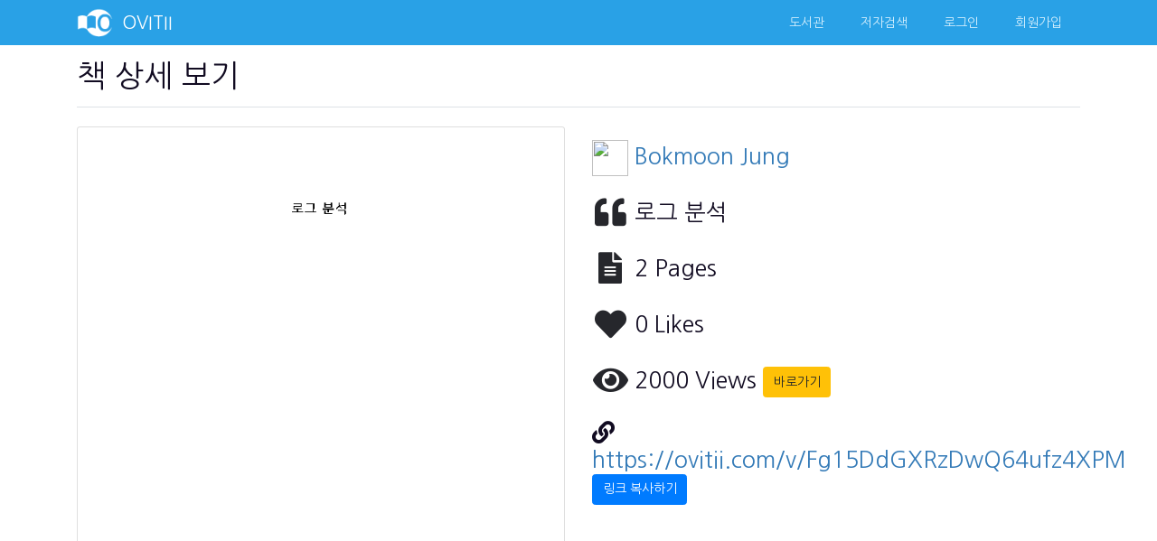

--- FILE ---
content_type: text/html; charset=UTF-8
request_url: https://ovitii.com/detail/Fg15DdGXRzDwQ64ufz4XPM
body_size: 3946
content:
<!DOCTYPE html>
<html lang="ko">
<head>
<meta charset="UTF-8">
<meta http-equiv="X-UA-Compatible" content="IE=edge">
<meta name="viewport" content="width=device-width, initial-scale=1.0, maximum-scale=3.0, minimum-scale=1.0, user-scalable=yes">
<meta name="robots" content="index, follow">
<meta name="description" content="오비티, ovitii - 웹 브라우저를 이용한 실시간 온라인 강의 솔루션">
<meta name="author" content="OVITII">
<meta name="writer" content="jbmsoft OVITII">
<meta name="copyright" content="jbmsoft">
<meta property="og:type" content="website">
<meta property="og:title" content="오비티, ovitii - 웹 브라우저를 이용한 실시간 온라인 강의 솔루션">
<meta property="og:description" content="오비티, ovitii - 웹 브라우저를 이용한 실시간 온라인 강의 솔루션">
<meta property="og:image" content="https://www.ovitii.com/images/logo.png"> <!-- 썸네일 전용 -->
<meta property="og:url" content="https://ovitii.com/detail/Fg15DdGXRzDwQ64ufz4XPM">
<meta property="og:site_name" content="OVITII">
<meta name="mobile-web-app-capable" content="yes">
<meta name="mobile-web-app-status-bar-style" content="black">
<meta name="google-signin-client_id" content="151209988954-f52o0ja3rar3ptebrhhvnau68jhmolik.apps.googleusercontent.com">
<link rel="canonical" href="https://ovitii.com/detail/Fg15DdGXRzDwQ64ufz4XPM">
<link rel="icon" type="image/png" sizes="96x96" href="/images/favicon-96x96.png">
<link rel="stylesheet" href="/common/assets/bootstrap/css/bootstrap.min.css?ver=20250726" /> 
<link rel="stylesheet" href="/common/assets/fontawesome/css/all.min.css?ver=20250726">
<link rel="stylesheet" href="/common/css/main_style.css?ver=20250726" />
<link rel="stylesheet" href="/common/css/bootstrapovitii.css?ver=20250726" />
<title>OVITII</title>	
</head>
<body>
<!-- start navigation -->
<nav class="navbar fixed-top navbar-expand-lg navbar-light navbar-ovitii" role="navigation">
<div class="container">	
	<a class="navbar-b d-flex align-items-center" href="/"><img src="/images/logo_bs.png" class="logo"><span> OVITII</span></a>
	<span class="navbar-toggler" data-toggle="collapse" data-target="#navbarToggler">
		<i class="fas fa-bars"></i>
	</span>		
	<div class="collapse navbar-collapse" id="navbarToggler">
		<ul class="nav navbar-nav ml-auto float-right">
			<li class="nav-item"><a class="nav-link d-flex align-items-center" href="/library/">도서관</a></li>
			<li class="nav-item"><a class="nav-link" href="/author/">저자검색</a></li>
			<li class="nav-item"><a class="nav-link d-flex align-items-center" href="/member/login">로그인</a></li>
			<li class="nav-item"><a class="nav-link d-flex align-items-center" href="/member/signup">회원가입</a></li>			
    			
		</ul>		
	</div>
</div>	
</nav>
<!-- end navigation -->
	
<div id="state"></div>
	<div class="container">
		<div class="row clearfix">
			<div class="col-md-12">
				<div class="mb-4 mt-3 pb-2 border-bottom">
					<h1>
						책 상세 보기 <small></small>
					</h1>
				</div>
			</div>
		</div>
		<div class="row clearfix">
			<div class="col-md-6">
				<div class="card mb-4 p-1">
					<div class="htmlpreview">
							<a target="_blank" href="/v/Fg15DdGXRzDwQ64ufz4XPM"><img src="https://storage.ovitii.com/files/book/ovitiipreview/Fg15DdGXRzDwQ64ufz4XPM.gif"></a>
				</div>
					<div class="px-2">
						<p>
						<span class="listtitle"><strong>로그 분석</strong></span>
						</p>
					</div>
				</div>
			</div>
			<div class="col-md-6">
				<h3><span class="listtitle"><img src="https://graph.facebook.com/750049051704133/picture" class="icons"> <a href="/9f1308bc/booklist/">Bokmoon Jung</a></span></h3>
				<h3><span class="listtitle"><i class="fas fa-quote-left faicons color-black"></i> 로그 분석</span></h3>
				<h3><span class="listtitle"><i class="fas fa-file-alt faicons color-black"></i> 2 Pages</span></h3>
				<h3><span class="listtitle likeimage" onclick="likecheck(48,0);"><i class="fas fa-heart faicons color-black" id="likeimage" title="unlike"></i> <span id="likecount">0</span> Likes</span></h3>				
								
				<h3><span class="listtitle"><i class="fas fa-eye faicons color-black"></i> 2000 Views <a target="_blank" href="/v/Fg15DdGXRzDwQ64ufz4XPM" class="btn btn-warning" data-toggle="tooltip" title="책 열기">바로가기</a></span></h3>
				<h3><span class="listtitle1"><i class="fas fa-link"></i> <a target="_blank" href="/v/Fg15DdGXRzDwQ64ufz4XPM" data-toggle="tooltip" title="책 열기">https://ovitii.com/v/Fg15DdGXRzDwQ64ufz4XPM</a> <button class="btn btn-primary" onclick="copylink('https://ovitii.com/v/Fg15DdGXRzDwQ64ufz4XPM');">링크 복사하기</button></span></h3>
		</div>
	</div>
	<hr>
	
	<form role="form" id="frmReply" name="frmReply" onSubmit="return check_reply();">
	<input type="hidden" name="book_no" value="48">
	<div class="form-row">
		<div class="col-auto">
			<i class="fas fa-user faicons color-black" style="width:50px;height:50px;font-size:50px;"></i> 			
					
		</div>
		<div class="col">
			<textarea class="form-control textarealimit" id="comment" name="comment" rows="2"></textarea>
		</div>
		<div class="col-auto">
			<button type="submit" class="btn btn-default btn_reply">입력</button>
		</div>
	</div>
	</form>		

	<div class="form-row clearfix">
		<div id="commentlist">
		
		</div>
	</div>

</div>
<div id="bookcasemodal"></div>
<hr>
<footer class="bs-footer" role="contentinfo">
	<div class="container">
		<div class="row">
			<div class="col-lg-12">			
				<p>
					<a href="/">Home</a> &middot; 
					<a href="/help/about/">About</a> &middot; 
					<a href="/help/help/">Help</a> &middot; 
<!-- 					<a href="/help/agreement/">Agreement</a> &middot; 
					<a href="/help/privacy/">Privacy</a> &middot;				 
					<a href="/help/pricing/">Pricing</a> &middot; 	
					<a href="/>help/contact/">Contact</a> &middot; 
-->	
					<a href="https://www.facebook.com/ovitii">Facebook</a>					
					<select name="LANG" onchange="setCookie(this.value)" class="btn btn-default ml-4"><option value="en" >en</option><option value="ko" selected>ko</option></select>					
					<span class="float-right"><a href="#">Back to top</a></span>			
				</p>
			</div>
		</div>
	</div>
</footer>
<script type="text/javascript" src="/common/assets/jquery/jquery.min.js?ver=20250726"></script>
<script type="text/javascript" src="/common/assets/bootstrap/js/bootstrap.bundle.min.js?ver=20250726"></script>
<script type="text/javascript" src="/common//js/common.js?ver=20250726"></script>
<script>
var now = new Date();
var timezoneoffset =  now.getTimezoneOffset()/60;
var timezone = '';
var timezoneoffsetserver = '';
if(timezone=='' || timezoneoffset != timezoneoffsetserver) {
	$.post("/action/timezone.php", {'timezoneoffset': timezoneoffset});	
}
</script>
<script type="text/javascript" src="/common/js/popalert.js?ver=20250726"></script>
<script type="text/javascript" src="/lang/ko/string.js?ver=20250726"></script>
<script>
function check_reply() {    
	
		comment = $('#comment').val();
		console.log("comment : "+ comment);
		email = '';
		var top = $(document).scrollTop() + $("#nav").height();
		$("#state").css('top', top);
		
     	if (!comment) {
     		top_alert(JSONLANG.inputcomment)
    		$('#comment').focus();
    		return false;
    	} else if(!email) {
    		top_alert(JSONLANG.login)
			$('#comment').focus();
			return false;
		} else {
			var formdata = $('#frmReply').serializeArray();
            $.ajax({
            	data: formdata,
                type: 'POST',
                url: "/action/reply.php",
                cache: false,
//                 contentType: 'multipart/form-data',
//                 contentType: false ,
//                 processData: false,
                beforeSend: function() {
					top_view("<img src='/images/ajax-loader-indicator-small.gif' /> "+JSONLANG.booksaving);
                },
                uploadProgress: function(event, position, total, percentComplete) 
                {                         
                },
                success: function(response) {
//                  	console.log(response);
                 	// result, msg, url
                 	if(response.trim()!="fail") {
                     	top_gone(JSONLANG.booksave, 500);
                  		$("#comment").val("");
                  		$("#commentlist").html(response); 
                  	} else {
                  		top_gone(JSONLANG.bookfail, 500);
                  	}	                 
                },
            	complete: function(response) {
            		if(response.readyState==4 && response.status==200) {
//             			console.log(response);
            		} else if (response.readyState==4 && response.status==500){
//             			console.log(response);
						top_gone(JSONLANG.bookfail, 1500);						
            		}
  				//console.log('response : ', response);
      		  }
            });
            return false;
        }     	
}
function tomybooklist(book_no) {    	 	
		var formdata = {'book_no':book_no};
        $.ajax({
        	data: formdata,
            type: 'POST',
            url: "/action/tomybooklist.php",
            cache: false,
//             contentType: 'multipart/form-data',
//             contentType: false ,
//             processData: false,
            beforeSend: function() {
                top_view("<img src='/images/ajax-loader-indicator-small.gif' /> "+JSONLANG.mybookcase);
            },
            uploadProgress: function(event, position, total, percentComplete) 
            {                         
            },
            success: function(response) {
//               	console.log(response);
             	// result, msg, url
             	var JSONresult = JSON.parse(response);
             	top_gone(JSONresult.msg,1200);
//               	$("#state").html(JSONresult.msg);         
//               	$("#state").slideUp(1200, function() {
              		if(JSONresult.result=='copybook') {
              			//document.location.href = JSONresult.url;
              		} else if(JSONresult.result=='failsession') {
              			//document.location.href = JSONresult.url;
              		} 
//               	});
             	
            },
        	complete: function(response) {
        		if(response.readyState==4 && response.status==200) {
//         			console.log(response);
        		} else if (response.readyState==4 && response.status==500){
//         			console.log(response);
					top_gone(JSONLANG.copyfail, 1500);						
        		} else {
        			top_gone(JSONLANG.copyfail, 1500);
        		}
// 				console.log('response : ', response);
  		  }
        });
        return false;    	
}
function likecheck(book_no, user_no) {
	if(user_no == 0) {
		$("#state").html(JSONLANG.login);  
		$("#state").slideDown(500);       
  		$("#state").slideUp(1500);
		return false;
	} else {
		
		var formdata = {'book_no':book_no, 'user_no':user_no};
    	$.ajax({
	    	data: formdata,
        	type: 'POST',
        	url: "/action/like.php",
        	cache: false,
//         	contentType: 'multipart/form-data',
//         	contentType: false ,
//         	processData: false,
        	beforeSend: function() {      	 
        	},
        	uploadProgress: function(event, position, total, percentComplete) 
        	{                         
        	},
        	success: function(response) {
// 	        	console.log(response);
         		var JSONresult = JSON.parse(response);
	         	
         		if(JSONresult.result=='like') {      			
	      			$("#likeimage").removeClass('color-black');
	      			$("#likeimage").addClass('color-red-like');
      				$("#likeimage").attr('title','like');
      				$("#likecount").html(JSONresult.count);
      			} else if(JSONresult.result=='unlike') {      			
      				$("#likeimage").removeClass('color-red-like');
	      			$("#likeimage").addClass('color-black');
      				$("#likeimage").attr('title','unlike');
      				$("#likecount").html(JSONresult.count);
      			}          	
	         	
        	},
    		complete: function(response) {
	    		if(response.readyState==4 && response.status==200) {
//     				console.log(response);
    			} else if (response.readyState==4 && response.status==500){
	    			} else {
    			}
	//				console.log('response : ', response);
		  }
    	});	
    	return false;   
	} 	
}
function addbookcase(mode, bcno, bookcase, view ) {			

	bookcasename = $('#addbookcasename').val();
	if(mode=="add" && bookcasename=="") {
	} else {
		formdata = {'bookcasename':bookcasename, 'mode':mode, 'bcno':bcno, 'bookcase':bookcase, 'view':view};
        $.ajax({
        	data: formdata,
            type: 'POST',
            url: "/action/bookcaseadd.php",
            cache: false,
//             contentType: 'multipart/form-data',
//             contentType: false ,
//             processData: false,
            beforeSend: function() {              	  
            },
            uploadProgress: function(event, position, total, percentComplete) 
            {                         
            },
            success: function(response) {
//                 console.log(response);
            	var JSONresult = JSON.parse(response);
              	$("#bookcasetable").html(JSONresult.name);
//               	$("#bookcase").html(JSONresult.option);                            	
            },
        	complete: function(response) {
        		if(response.readyState==4 && response.status==200) {
//         			console.log(response);
        		} else if (response.readyState==4 && response.status==500){
//         			console.log(response);
        		}
				//console.log('response : ', response);
  		  }
        });
	}
       return false;     	
}
function tomybookcase(book_no) {
	$("#bookcasemodal").load('/book/bookcaseclassify.php?book_no='+book_no,function(result){
        $("#bookcasemodal").removeData('bs.modal');
        $("#bookcasemanageview").modal({show:true});
        $('#bookcasemanageview').on('shown.bs.modal', function () {
        	//$("#customer-email").focus();
        });
    });
}
</script>
</body>
</html>

--- FILE ---
content_type: text/html; charset=UTF-8
request_url: https://ovitii.com/action/timezone.php
body_size: 34
content:
UTC

--- FILE ---
content_type: text/css
request_url: https://ovitii.com/common/css/main_style.css?ver=20250726
body_size: 2269
content:
@import url(//fonts.googleapis.com/earlyaccess/nanumgothic.css);
/* CSS Document */
html, body {
	font-family: "Nanum Gothic", "Malgun Gothic", Dotum, "Times New Roman", Helvetica, Arial, sans-serif, "Apple SD Gothic Neo", "AppleGothic";
	line-height: 1.428571429;
	color: #110B21;
	font-size:14px;
}
#htmlimage {	
	-webkit-background-size: cover;
    -moz-background-size: cover;
    -o-background-size: cover;
    background-size: cover;	
}
.backgroundimage {
	margin:10px 0px 0px 0px;
}
a, img, input, object {
	outline: none;
	color:#337AB7;
}
p {
	font-size:14px;
}
a:hover, a:focus {
  text-decoration: none;
  outline:none;
}
small {
	font-size:24px;
	color:#777777;
}
h1 {
	font-size:34px;
}
h2 {
	font-size:30px;
}
h3 {
	font-size:25px;
	margin:15px 0px;
}
.htmlpreviewwrap {
	height:280px;
	overflow: hidden;
}
.htmlpreview {
	-moz-transform: scale(1.0);
    zoom:100%;  
}
.htmlpreview img {
	max-width:100%;
	height:auto;
}
.bookpreview {
	position:absolute;
	left:0;
	right:0;
	margin-left:auto;
	margin-right:auto;
	top:30px;
	text-align:center;
}
.container {
/*	max-width:1024px; */
}
/*black*/
.color-black {
	color:#26272C;
}
/*red*/
.color-red {
	color:#C82128;
}
/*red*/
.color-red-like {
	color:#FF0000;
}
/*blue*/
.color-blue {
	color:#0929A1;
}
/*gray*/
.color-gray {
	color:#93A6B4;
}
.color-open {
	color:#138535;
}
.color-openp {
	color:#007BFF;
}
.color-locked {
	color:#808080;
}
.icons {
	width:40px;
	height:40px;
}
.faicons {
	display: inline-block;
	width: 40px;
	height: 40px;
	text-align: center;
	font-size: 35px;
	vertical-align:middle;
}
.faiconssmall {
	display: inline-block;
	width: 25px;
	height: 25px;
	text-align: center;
	font-size: 25px;
	vertical-align:middle;
	cursor:pointer;
}
.faiconsimg {
	display: inline-block;
	width: 40px;
	height: 40px;	
	font-size: 30px;
	text-align: center;
	vertical-align:middle;
	cursor:pointer;
	margin-top:-5px;
}
.faiconsopen {
	position:absolute;
	top:10px;
	right:10px;
	display: inline-block;
	width: 20px;
	height: 20px;
	text-align: center;
	font-size: 20px;
	vertical-align:middle;
}
.faiconquestion {
	display:inline-block;
	margin:6px 5px 6px 5px;
	padding: 0;
	width:25px;
	height:25px;
	z-index:500;
	text-align: center;
	font-size: 25px;
	vertical-align:middle;
	color:#BBD1E2;
	cursor:pointer;
}
.faiconquestion:hover {
	color:#26272C;	
}
.likeimage {
	cursor:pointer;
}
.content {
	max-width: 700px;
	margin: 0 auto;
	zoom: 1;
}
.mainlogin {
	margin: 30px auto;
}
.text-wrap {
	word-break: keep-all;
	word-wrap: break-word;
}
.text-left {
	text-align:left;
}
.center {
	text-align:center;
}
#datepicker {
	display: inline-block; 	
	width:180px;	
}
.search {
	display: inline-block;  
	position:absolute;
	right:0;
	top:20px;	
}
.questionlist {
	padding:0;
	list-style: none; 
	line-height: 35px;
}
.colorpicker {
	vertical-align:middle;
	width:40px;
	height:30px;
}
#state_wrap {
	position:relative;
}
#loadingstate {
	margin: auto;
  	position: absolute;
  	top: 0; left: 0; bottom: 0; right: 0;
	background: url("/images/loader-big.gif") no-repeat center;
	width:200px;
	max-width:600px;
	height:50px;
	text-align:center;
	z-index:100;
	display:none;
}
#state {
	position:absolute;
	left:0;
	right:0;
	margin-left:auto;
	margin-right:auto;
	width:300px;
	max-width:600px;
	height:auto;
	text-align:center;
	z-index:100000;
	padding: 6px 12px;
	display:none;
	background-color: #fff;
  	border: 1px solid #ccc;
  	border-radius: 4px;
  	-webkit-box-shadow: inset 0 1px 1px rgba(0,0,0,.075), 0 0 8px rgba(10, 0, 0, .6);
    box-shadow: inset 0 1px 1px rgba(0,0,0,.075), 0 0 8px rgba(0, 0, 0, .6);
  	-webkit-transition: border-color ease-in-out .15s, box-shadow ease-in-out .15s;
    transition: border-color ease-in-out .15s, box-shadow ease-in-out .15s;
}
#headertitle {
	display:inline-block;
	max-width:900px;
	overflow:hidden;
	white-space: nowrap;
	text-overflow: ellipsis;
}
.handpointer {
	cursor:pointer;
}
.vcenter {
	vertical-align:middle;
}

.filebox input[type="file"] { 
	position: absolute; 
	width: 1px; 
	height: 1px; 
	padding: 0; 
	margin: -1px; 
	overflow: hidden; 
	clip:rect(0,0,0,0); 
	border: 0; 
}
#summernote {
	height:556px;
}
.caseitem {
	margin-left:20px;
	padding:20px;
}
.caseitem ul {
	list-style:none;
	line-height:30px;
}
.horizontal li {
	display:inline-block;
	margin:0 10px;
}
.submitbutton {
	text-align:center;
}
.tawrap {
	padding:20px;
}
.docta {
	width:100%;
	max-width:100%;
	min-height:100px;
	padding:10px;
}
.btn_reply {
	padding:3px;
	width:70px;
	height:100%;
}
.bgred {
	background-color: #EEBCCC;
}
#commentlist {
	width:100%;
}
.authorlist {
	font-size:20px;
	padding:5px 0px;
}
.listtitle {
	display:inline-block;
	width:100%;
	overflow:hidden;
	white-space: nowrap;
	text-overflow: ellipsis;
}
ul.nav li.dropdown:hover ul.dropdown-menu { 
	display: block; 
}
img {
	max-width:100%;
	height:auto;
}
.w80 {
	width:80px;
}
.w100 {
	width:100px;
}
.w300 {
	width:300px;	
}
.bookadded {
	color:#ff0000;
	font-weight:bold;
	cursor:pointer;
}
.booknotadded {
	font-weight:bold;
	cursor:pointer;	
}
#btnmore {
	font-size:12px;
	font-weight:bold;
}
#advancedmenu {
	display:block;
	border:1px solid #ccc;
	padding:10px;
	-moz-border-radius: 4px;
  	-webkit-border-radius: 4px;
  	border-radius: 4px;
}
.atitle {
	margin:20px;
	font-size:22px;
	font-weight:bold;
}
.step1 {
	font-size: 16px;
	margin:20px 0 20px 20px;
	font-weight:bold;
}
.step2 {
	font-size: 14px;
	margin:10px 0;
	font-weight:bold;
}
.step3 {
	line-height:25px;
}
.footer {
	margin:0;
	padding:0;
	font-size:12px;
	list-style:none;
}
.dpnone {
	display:none;
}
.widthfull {
	width:80%;
	max-width:1024px;
	margin-left:auto;
  	margin-right:auto; 
}
.questionregist {
	position:relative;
	border:1px solid #EEE;
	padding-bottom: 20px;
	z-index:1;
}
.questionwrap {
	display:none;
	position:absolute;
	top:0;
	left:0;
	width:100%;
	height:100%;
	background-color:rgba(255,249,136,0.5);
	z-index:100;
}
.qeditwrap {
	display:none;
	position:absolute;
	top:5px;
	right:5px;
	padding:0;
	border :1px solid #EEE;
	background-color:#FFFFFF;
	z-index:10000;
}
.ui-dialog .ui-dialog-buttonpane .ui-dialog-buttonset {
   float: none;
}

.ui-dialog .ui-dialog-buttonpane {
     text-align: center; /* left/center/right */
}

.panel-title {
	font-size:15pt;
}
.panelitem {
	display:inline-block;
	font-size:15pt;
	min-width:100px;
}
.panelitem2 {
	padding-left:30px;
}
.panelmw {
	min-width:130px;
	text-align:right;
}
@media (max-width: 450px) {
	.mt10 {
		margin-top: 10px;
	}
	.search {
		display:none;
	}
	h2 {
		font-size:20px;
	}
	#headertitle {
		display:inline-block;
		max-width:50%;
		overflow:hidden;
		white-space: nowrap;
		text-overflow: ellipsis;
	}
}

@media (min-width: 451px) and (max-width: 767px) {
 	.mt10 {
		margin-top: 10px;
	}
	.search {
		display:none;
	}
	h2 {
		font-size:20px;
	}
	#headertitle {
		display:inline-block;
		max-width:70%;
		overflow:hidden;
		white-space: nowrap;
		text-overflow: ellipsis;
	}	
}
@media (min-width: 768px) and (max-width: 991px) {
	.mt10 {
		margin-top: 10px;
	}
	.search {
		display:none;
	}
	#headertitle {
		display:inline-block;
		max-width:500px;
		overflow:hidden;
		white-space: nowrap;
		text-overflow: ellipsis;
	}
}
@media (min-width: 992px) and (max-width: 1199px) {
	#headertitle {
		display:inline-block;
		max-width:700px;
		overflow:hidden;
		white-space: nowrap;
		text-overflow: ellipsis;
	}
}
@media (min-width: 1200px) {
	#headertitle {
		display:inline-block;
		max-width:900px;
		overflow:hidden;
		white-space: nowrap;
		text-overflow: ellipsis;
	}
}


--- FILE ---
content_type: text/css
request_url: https://ovitii.com/common/css/bootstrapovitii.css?ver=20250726
body_size: 1295
content:
body {
  	padding-top: 50px; /* Account for fixed navbar */
}
/* Top nav and header */
.navbar-ovitii {
    border-color: #178acc;
    background-color: #29a1e6; 
    padding:0px 15px;
    z-index:1000; 
}
.navbar-ovitii .navbar-b {
    color: #fff;
    font-size: 20px;
}
.navbar-ovitii .navbar-b span{
    margin-left:10px;
}
.logo {
	width:40px;	
}
.navbar-ovitii .navbar-nav .nav-link {
	color: #d5effd;
	padding:15px 20px;
}
.navbar-ovitii .navbar-nav .nav-link:hover,
.navbar-ovitii .navbar-nav .nav-link:focus {
    color: #fff;
    background-color: #178acc;
}
.navbar-ovitii .navbar-nav .dropdown-menu a:hover {
    color: #fff;
    background-color: #178acc;
    cursor:pointer;
}

.navbar-ovitii .navbar-nav .dropdown-menu {
	margin-top:-1px;
	box-shadow: 0px 0px 10px rgba(0,0,0,.2);
}

.dropdown:hover > .dropdown-menu {
  display: block;
}
.dropdown > .dropdown-toggle:active {
  /*Without this, clicking will make it sticky*/
    pointer-events: none;
}

.navbar-ovitii .navbar-toggler {
    border-color: #29a1e6;
    color:#FFFFFF;
    padding:12px;
    font-size:25px;
}

.navlang {
	margin-top:-3px;
	font-size:21px;
	vertical-align:middle;
	cursor:pointer;
}
.navback {
	background:#EBEFEF;
}
.flag {
	margin-top:-5px;
	vertical-align:middle;
	width:30px;
	height:20px;
	border:solid 1px #E4E4E4;
}
.btn-default {
	border: 1px solid #CED4DA;
}
.btn-default:hover {
	background-color: #F0F0F0;
}
/* Homepage elements */

.mainhead {
    position: relative;
    padding: 3em 0;
    text-align: center;
    color: #0E1D26;
	background-color: #D0EAF8;    
}
.mainhead h1 {	
    font-size: 60px;
}
.mainhead h3 {
	margin-top: 25px;
    font-size: 25px;
}
.preview {
    padding: 15px 0px 30px 0px;
    text-align: center;
}
.preview h3 {
	margin-top:25px;
	font-size: 25px;
}
footer {
    padding: 50px 0;
    text-align: left;
}

/* help about */
.bs-docs-div h3 {
	font-size:25px;
}
.bs-docs-div p {
	font-size:17px;
}
.bs-sidebar ul li, .bs-docs-div ul li {
	font-size: 17px;
}
.table-striped {
  position: relative;
  margin: 15px 0;
  padding: 39px 19px 14px;
  *padding-top: 19px;
  background-color: #fff;
  border: 1px solid #ddd;
  -webkit-border-radius: 4px;
     -moz-border-radius: 4px;
          border-radius: 4px;
}

.textarealimit {
	max-width:100%;
}
/* member pricing */
.freemember {
	border:1px solid #DDDDDD;
	margin-top:30px;
	padding:30px;
	font-weight:bold;
	font-size:14px;
}
.freemember .btn {
	width:100%;
	font-weight:bold;
	font-size:14px;
}
.memberplan {
	margin:0;
	padding:20px 20px;
	list-style: none;
	line-height:30px;
}
.memberplan li {
	text-align: left;
	font-weight:bold;
	padding:5px 0;
	border-bottom: 1px solid #DDDDDD;
	font-size:14px;
}
.memberplan .checkmark {
	padding-left:32px;	
}
.memberplan .checkmark i {
	font-size:16px;
	color:#00CC00;
}
.memberplan .checkx {
	padding-left:32px;
	color:#A7A7A7;
}
.memberplan .checkx i {
	font-size:20px;
	color:#FF2828;
}
.memberplan li.storage {
	text-align: center;
	padding:10px 0;	
}
.memberplan li.price {
	text-align: center;
	padding:20px 0 0 0;	
	font-size:18px;
	border-bottom: none;	
}
.memberplan li.text-left {
	text-align: left;
	border-bottom: none;
}
#modalgroupmember {
	max-width:100%;
	overflow:hidden;
	white-space: nowrap;
	text-overflow: ellipsis;
}
.pwidth {
	width:80%;
}
.width100 {
	width:100%;
}
@media (max-width: 767px) {
    .mainhead h1 {
        font-size: 2em;
    }
    .mainhead h3 {
        font-size: 1.5em;
    }
}
@media (min-width: 768px) and (max-width: 991px) {
    .mainhead {
        padding: 1em 0;
    }
    .mainhead h1 {
        font-size: 3em;
    }
}
@media (min-width: 992px) and (max-width: 1199px) {

}
@media (min-width: 1200px) {

}

--- FILE ---
content_type: application/javascript; charset=utf8
request_url: https://ovitii.com/common/js/popalert.js?ver=20250726
body_size: 315
content:
function top_alert(msg) {
	nav = $("#nav").height();
	if(nav==undefined) {
		nav = 0;
	}
	var top = $(document).scrollTop() + 10 + nav;
	$("#state").css('top', top);
	$("#state").html(msg);                 
	$("#state").fadeIn();
	setTimeout(function(){$("#state").fadeOut(600)}, 1500);
	return false;
}
function top_view(msg) {
	nav = $("#nav").height();
	if(nav==undefined) {
		nav = 0;
	}
	var top = $(document).scrollTop() + 10 + nav;
	$("#state").css('top', top);
	$("#state").html(msg); 
	$("#state").fadeIn();
}
function top_msg(msg) {
	$("#state").html(msg);
}
function top_gone(msg, time) {
	if (time==null) { time = 1000;}
	if(msg!="") {
		$("#state").html(msg);
	}
	$("#state").fadeOut(time);
}

--- FILE ---
content_type: application/javascript; charset=utf8
request_url: https://ovitii.com/common//js/common.js?ver=20250726
body_size: 816
content:
function bluring(){ 
 	if(event.srcElement.tagName=="A"||event.srcElement.tagName=="IMG"||event.srcElement.className=="button") {
		document.body.focus(); } 
}
//Prevent console.log from generating errors in IE for the purposes of the demo
if ( ! window.console ) console = { log: function(){} };
function setCookie(cookie) {
	var d = new Date();
	d.setDate(d.getDate() + 30);
	var expires = "expires="+d.toGMTString();
	document.cookie = "LANG=" + cookie + "; " + expires + "; path=/";
	window.location.reload(true);		
}
function getCookie(cookie_name) {
	var x, y;
	var val = document.cookie.split(';');

	for (var i = 0; i < val.length; i++) {
	  x = val[i].substr(0, val[i].indexOf('='));
	  y = val[i].substr(val[i].indexOf('=') + 1);
	  x = x.replace(/^\s+|\s+$/g, ''); // 앞과 뒤의 공백 제거하기
	  if (x == cookie_name) {
	    return unescape(y); // unescape로 디코딩 후 값 리턴
	  }
	}
}
function InitCookie() {
	var userLang = navigator.language || navigator.userLanguage;
	setCookie(userLang);
}

function copylink(link) {
	navigator.clipboard.writeText(link).then(() => {
        //$.toaster({ priority : 'primary', title : "링크가 복사되었습니다.", message : ''});
    }).catch(err => {
        console.error("Failed to copy: ", err);
    });
}

--- FILE ---
content_type: application/javascript; charset=utf8
request_url: https://ovitii.com/lang/ko/string.js?ver=20250726
body_size: 1377
content:
JSLANG = '{ ' + 
	'"bookcreate":"책을 먼저 생성하고 이미지를 삽입하여 주십시요.",' + 
	'"bookimageuploading":"이미지를 업로드 중입니다.",' +
	'"bookimageupload":"이미지 업로드를 완료하였습니다.",' +
	'"bookimagefail":"이미지 업로드에 실패하였습니다.",' +
	'"booktitle":"제목을 입력해 주세요.",' +
	'"bookfilenone":"파일을 선택해 주세요.",' +
	'"bookpass":"책의 비밀번호를 입력해 주세요.",' +
	'"bookgroup":"그룹을 설정해 주세요.",' +
	'"booksaving":"저장중입니다.",' +
	'"booksave":"저장되었습니다.",' +
	'"bookfail":"저장을 실패하였습니다.",' +
	'"bookdeleteconfirm":"책을 삭제하시겠습니까? \\n\\n하위 모든 페이지들이 같이 삭제 됩니다.\\n\\n삭제된 책은 복구되지 않습니다.",' +
	'"bookdeleting":"삭제중입니다.",' +
	'"bookdelete":"삭제되었습니다.",' +
	'"bookdeletefail":"삭제를 실패하였습니다.",' +
	'"pagedeleteconfirm":"페이지를 삭제하시겠습니까? \\n\\n삭제된 페이지는 복구되지 않습니다.",' +
	'"contents":"문서",' +
	'"question":"질문",' +
	'"quizbuzzer":"퀴즈 부저",' +
	'"casename":"보기",' +
	'"inputcontetns":"문서 내용을 입력해주세요.",' +
	'"inputquestion":"질문 내용을 입력해주세요.",' +
	'"inputplz":"입력해주세요.",' +
	'"inputcomment":"덧글을 입력해주세요.",' +
	'"login":"로그인을 해주세요.",' +
	'"mybookcase":"나의 책목록으로 복사중입니다.<br>복사가 진행되는 동안 창을 끄지 말아 주십시요.",' +
	'"copyfail":"복사를 실패하였습니다.",' +
	'"memberloginfail":"로그인에 실패하였습니다. 다시 시도해 주십시요.",' +	
	'"memberemail":"email을 입력해 주세요.",' +
	'"memberemail2":"email 형식이 맞지 않습니다.\\n\\n다시 입력해주세요.",' +	
	'"memberpassword":"비밀번호를 입력해 주세요.",' +
	'"memberpassword1":"비밀번호를 입력해 주세요.",' +
	'"memberpassword2":"비밀번호가 일치하지 않습니다.",' +
	'"membername":"이름을 입력해 주세요.",' +
	'"membername2":"이름에는 특수 문자를 넣을 수 없습니다.",' +
	'"deleteconfirm":"삭제하면 복구 되지 않습니다. \\n\\n삭제 하시겠습니까?",' +
	'"organnamecheck":"그룹의 이름을 입력해 주세요.",' +
	'"organdeccheck":"그룹 설명을 입력해 주세요.",' +
	'"applyok":"그룹 참가 신청하였습니다. \\n\\n그룹 관리자의 승인이 있어야 등록됩니다.",' +
	'"applyfail":"그룹 참가 신청에 실패하였습니다.",' +
	'"applying":"특정 그룹에 참가중이거나 신청 중입니다. \\n\\n한 계정으로 한개의 그룹만 참가할 수 있습니다.",' +
	'"applycancle":"그룹 참가를 취소하였습니다.",' +
	'"applycanclefail":"그룹 참가 취소를 실패하였습니다.",' +
	'"organdelete":"그룹에서 탈퇴하였습니다.",' +
	'"organdeletefail":"그룹 탈퇴를 실패하였습니다.",' +
	'"organauthok":"그룹 회원으로 승인하였습니다.",' +
	'"organauthfail":"그룹 회원 승인을 실패하였습니다.",' +
	'"organadminfail":"관리자는 탈퇴 할 수 없습니다.",' +
	'"organovernum":"설정된 회원수가 모두 채워졌습니다.",' +
	'"organnoadmin":"관리 권한이 없습니다.",' +
	'"overcapa":"용량이 초과 되었습니다.",' +
	'"parentnull":"이미지 창을 다시 만들어 주세요.",' +
	'"inputcase":"문항을 입력해 주세요.",' +
	'"needpt":"프리젠테이션 상황에서 사용할 수 있습니다.",' +
	'"qdeltitle":"문제 삭제",' +
	'"qdelconfirm":"문제를 삭제하면 문제뿐 아니라 응답 결과까지 모두 삭제 됩니다. <br/><br/>\\n\\n삭제하시겠습니까?",' +
	'"yes":"예",' +
	'"no":"아니요",' +
	'"end":"end"' +
'}';
JSONLANG = JSON.parse(JSLANG);

